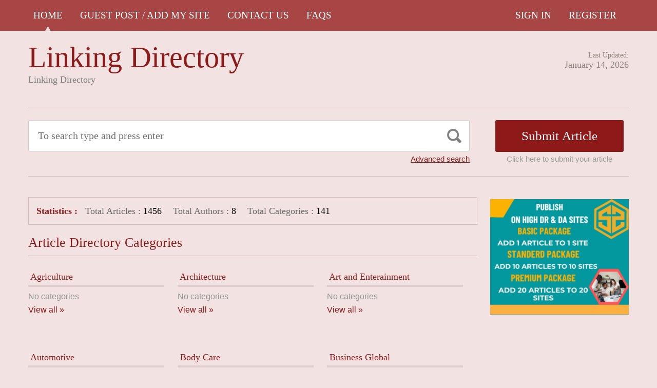

--- FILE ---
content_type: text/html; charset=UTF-8
request_url: https://linkingdirectory.com/
body_size: 11027
content:
<!DOCTYPE html PUBLIC "-//W3C//DTD XHTML 1.1//EN" "//www.w3.org/TR/xhtml11/DTD/xhtml11.dtd">
<html xmlns="//www.w3.org/1999/xhtml" dir="ltr" xml:lang="en-US">
<head>
	<meta name="google-site-verification" content="Ie8QZnxfqotoM6LYhKb5HIJXXsxbdALKbwDRgS4rDHg" />
	<meta http-equiv="Content-Type" content="text/html; charset=UTF-8" />
	<title>Linking Directory | Linking Directory</title>
	<meta http-equiv="Content-language" content="en-US" />
	<meta name="viewport" content="width=device-width, initial-scale=1.0">
	<link rel="profile" href="//gmpg.org/xfn/11" />
  
	<link rel="stylesheet" type="text/css" href="https://maxcdn.bootstrapcdn.com/font-awesome/4.7.0/css/font-awesome.min.css" />
	<link rel="stylesheet" type="text/css" media="all" href="https://linkingdirectory.com/wp-content/themes/ArticleDirectory/style.css" />
	<meta name='robots' content='max-image-preview:large' />
<link rel="alternate" type="application/rss+xml" title="Linking Directory &raquo; Feed" href="https://linkingdirectory.com/feed/" />
<link rel="alternate" type="application/rss+xml" title="Linking Directory &raquo; Comments Feed" href="https://linkingdirectory.com/comments/feed/" />
<style id='wp-img-auto-sizes-contain-inline-css' type='text/css'>
img:is([sizes=auto i],[sizes^="auto," i]){contain-intrinsic-size:3000px 1500px}
/*# sourceURL=wp-img-auto-sizes-contain-inline-css */
</style>

<style id='wp-emoji-styles-inline-css' type='text/css'>

	img.wp-smiley, img.emoji {
		display: inline !important;
		border: none !important;
		box-shadow: none !important;
		height: 1em !important;
		width: 1em !important;
		margin: 0 0.07em !important;
		vertical-align: -0.1em !important;
		background: none !important;
		padding: 0 !important;
	}
/*# sourceURL=wp-emoji-styles-inline-css */
</style>
<link rel='stylesheet' id='wp-block-library-css' href='https://linkingdirectory.com/wp-includes/css/dist/block-library/style.min.css?ver=6.9' type='text/css' media='all' />
<style id='global-styles-inline-css' type='text/css'>
:root{--wp--preset--aspect-ratio--square: 1;--wp--preset--aspect-ratio--4-3: 4/3;--wp--preset--aspect-ratio--3-4: 3/4;--wp--preset--aspect-ratio--3-2: 3/2;--wp--preset--aspect-ratio--2-3: 2/3;--wp--preset--aspect-ratio--16-9: 16/9;--wp--preset--aspect-ratio--9-16: 9/16;--wp--preset--color--black: #000000;--wp--preset--color--cyan-bluish-gray: #abb8c3;--wp--preset--color--white: #ffffff;--wp--preset--color--pale-pink: #f78da7;--wp--preset--color--vivid-red: #cf2e2e;--wp--preset--color--luminous-vivid-orange: #ff6900;--wp--preset--color--luminous-vivid-amber: #fcb900;--wp--preset--color--light-green-cyan: #7bdcb5;--wp--preset--color--vivid-green-cyan: #00d084;--wp--preset--color--pale-cyan-blue: #8ed1fc;--wp--preset--color--vivid-cyan-blue: #0693e3;--wp--preset--color--vivid-purple: #9b51e0;--wp--preset--gradient--vivid-cyan-blue-to-vivid-purple: linear-gradient(135deg,rgb(6,147,227) 0%,rgb(155,81,224) 100%);--wp--preset--gradient--light-green-cyan-to-vivid-green-cyan: linear-gradient(135deg,rgb(122,220,180) 0%,rgb(0,208,130) 100%);--wp--preset--gradient--luminous-vivid-amber-to-luminous-vivid-orange: linear-gradient(135deg,rgb(252,185,0) 0%,rgb(255,105,0) 100%);--wp--preset--gradient--luminous-vivid-orange-to-vivid-red: linear-gradient(135deg,rgb(255,105,0) 0%,rgb(207,46,46) 100%);--wp--preset--gradient--very-light-gray-to-cyan-bluish-gray: linear-gradient(135deg,rgb(238,238,238) 0%,rgb(169,184,195) 100%);--wp--preset--gradient--cool-to-warm-spectrum: linear-gradient(135deg,rgb(74,234,220) 0%,rgb(151,120,209) 20%,rgb(207,42,186) 40%,rgb(238,44,130) 60%,rgb(251,105,98) 80%,rgb(254,248,76) 100%);--wp--preset--gradient--blush-light-purple: linear-gradient(135deg,rgb(255,206,236) 0%,rgb(152,150,240) 100%);--wp--preset--gradient--blush-bordeaux: linear-gradient(135deg,rgb(254,205,165) 0%,rgb(254,45,45) 50%,rgb(107,0,62) 100%);--wp--preset--gradient--luminous-dusk: linear-gradient(135deg,rgb(255,203,112) 0%,rgb(199,81,192) 50%,rgb(65,88,208) 100%);--wp--preset--gradient--pale-ocean: linear-gradient(135deg,rgb(255,245,203) 0%,rgb(182,227,212) 50%,rgb(51,167,181) 100%);--wp--preset--gradient--electric-grass: linear-gradient(135deg,rgb(202,248,128) 0%,rgb(113,206,126) 100%);--wp--preset--gradient--midnight: linear-gradient(135deg,rgb(2,3,129) 0%,rgb(40,116,252) 100%);--wp--preset--font-size--small: 13px;--wp--preset--font-size--medium: 20px;--wp--preset--font-size--large: 36px;--wp--preset--font-size--x-large: 42px;--wp--preset--spacing--20: 0.44rem;--wp--preset--spacing--30: 0.67rem;--wp--preset--spacing--40: 1rem;--wp--preset--spacing--50: 1.5rem;--wp--preset--spacing--60: 2.25rem;--wp--preset--spacing--70: 3.38rem;--wp--preset--spacing--80: 5.06rem;--wp--preset--shadow--natural: 6px 6px 9px rgba(0, 0, 0, 0.2);--wp--preset--shadow--deep: 12px 12px 50px rgba(0, 0, 0, 0.4);--wp--preset--shadow--sharp: 6px 6px 0px rgba(0, 0, 0, 0.2);--wp--preset--shadow--outlined: 6px 6px 0px -3px rgb(255, 255, 255), 6px 6px rgb(0, 0, 0);--wp--preset--shadow--crisp: 6px 6px 0px rgb(0, 0, 0);}:where(.is-layout-flex){gap: 0.5em;}:where(.is-layout-grid){gap: 0.5em;}body .is-layout-flex{display: flex;}.is-layout-flex{flex-wrap: wrap;align-items: center;}.is-layout-flex > :is(*, div){margin: 0;}body .is-layout-grid{display: grid;}.is-layout-grid > :is(*, div){margin: 0;}:where(.wp-block-columns.is-layout-flex){gap: 2em;}:where(.wp-block-columns.is-layout-grid){gap: 2em;}:where(.wp-block-post-template.is-layout-flex){gap: 1.25em;}:where(.wp-block-post-template.is-layout-grid){gap: 1.25em;}.has-black-color{color: var(--wp--preset--color--black) !important;}.has-cyan-bluish-gray-color{color: var(--wp--preset--color--cyan-bluish-gray) !important;}.has-white-color{color: var(--wp--preset--color--white) !important;}.has-pale-pink-color{color: var(--wp--preset--color--pale-pink) !important;}.has-vivid-red-color{color: var(--wp--preset--color--vivid-red) !important;}.has-luminous-vivid-orange-color{color: var(--wp--preset--color--luminous-vivid-orange) !important;}.has-luminous-vivid-amber-color{color: var(--wp--preset--color--luminous-vivid-amber) !important;}.has-light-green-cyan-color{color: var(--wp--preset--color--light-green-cyan) !important;}.has-vivid-green-cyan-color{color: var(--wp--preset--color--vivid-green-cyan) !important;}.has-pale-cyan-blue-color{color: var(--wp--preset--color--pale-cyan-blue) !important;}.has-vivid-cyan-blue-color{color: var(--wp--preset--color--vivid-cyan-blue) !important;}.has-vivid-purple-color{color: var(--wp--preset--color--vivid-purple) !important;}.has-black-background-color{background-color: var(--wp--preset--color--black) !important;}.has-cyan-bluish-gray-background-color{background-color: var(--wp--preset--color--cyan-bluish-gray) !important;}.has-white-background-color{background-color: var(--wp--preset--color--white) !important;}.has-pale-pink-background-color{background-color: var(--wp--preset--color--pale-pink) !important;}.has-vivid-red-background-color{background-color: var(--wp--preset--color--vivid-red) !important;}.has-luminous-vivid-orange-background-color{background-color: var(--wp--preset--color--luminous-vivid-orange) !important;}.has-luminous-vivid-amber-background-color{background-color: var(--wp--preset--color--luminous-vivid-amber) !important;}.has-light-green-cyan-background-color{background-color: var(--wp--preset--color--light-green-cyan) !important;}.has-vivid-green-cyan-background-color{background-color: var(--wp--preset--color--vivid-green-cyan) !important;}.has-pale-cyan-blue-background-color{background-color: var(--wp--preset--color--pale-cyan-blue) !important;}.has-vivid-cyan-blue-background-color{background-color: var(--wp--preset--color--vivid-cyan-blue) !important;}.has-vivid-purple-background-color{background-color: var(--wp--preset--color--vivid-purple) !important;}.has-black-border-color{border-color: var(--wp--preset--color--black) !important;}.has-cyan-bluish-gray-border-color{border-color: var(--wp--preset--color--cyan-bluish-gray) !important;}.has-white-border-color{border-color: var(--wp--preset--color--white) !important;}.has-pale-pink-border-color{border-color: var(--wp--preset--color--pale-pink) !important;}.has-vivid-red-border-color{border-color: var(--wp--preset--color--vivid-red) !important;}.has-luminous-vivid-orange-border-color{border-color: var(--wp--preset--color--luminous-vivid-orange) !important;}.has-luminous-vivid-amber-border-color{border-color: var(--wp--preset--color--luminous-vivid-amber) !important;}.has-light-green-cyan-border-color{border-color: var(--wp--preset--color--light-green-cyan) !important;}.has-vivid-green-cyan-border-color{border-color: var(--wp--preset--color--vivid-green-cyan) !important;}.has-pale-cyan-blue-border-color{border-color: var(--wp--preset--color--pale-cyan-blue) !important;}.has-vivid-cyan-blue-border-color{border-color: var(--wp--preset--color--vivid-cyan-blue) !important;}.has-vivid-purple-border-color{border-color: var(--wp--preset--color--vivid-purple) !important;}.has-vivid-cyan-blue-to-vivid-purple-gradient-background{background: var(--wp--preset--gradient--vivid-cyan-blue-to-vivid-purple) !important;}.has-light-green-cyan-to-vivid-green-cyan-gradient-background{background: var(--wp--preset--gradient--light-green-cyan-to-vivid-green-cyan) !important;}.has-luminous-vivid-amber-to-luminous-vivid-orange-gradient-background{background: var(--wp--preset--gradient--luminous-vivid-amber-to-luminous-vivid-orange) !important;}.has-luminous-vivid-orange-to-vivid-red-gradient-background{background: var(--wp--preset--gradient--luminous-vivid-orange-to-vivid-red) !important;}.has-very-light-gray-to-cyan-bluish-gray-gradient-background{background: var(--wp--preset--gradient--very-light-gray-to-cyan-bluish-gray) !important;}.has-cool-to-warm-spectrum-gradient-background{background: var(--wp--preset--gradient--cool-to-warm-spectrum) !important;}.has-blush-light-purple-gradient-background{background: var(--wp--preset--gradient--blush-light-purple) !important;}.has-blush-bordeaux-gradient-background{background: var(--wp--preset--gradient--blush-bordeaux) !important;}.has-luminous-dusk-gradient-background{background: var(--wp--preset--gradient--luminous-dusk) !important;}.has-pale-ocean-gradient-background{background: var(--wp--preset--gradient--pale-ocean) !important;}.has-electric-grass-gradient-background{background: var(--wp--preset--gradient--electric-grass) !important;}.has-midnight-gradient-background{background: var(--wp--preset--gradient--midnight) !important;}.has-small-font-size{font-size: var(--wp--preset--font-size--small) !important;}.has-medium-font-size{font-size: var(--wp--preset--font-size--medium) !important;}.has-large-font-size{font-size: var(--wp--preset--font-size--large) !important;}.has-x-large-font-size{font-size: var(--wp--preset--font-size--x-large) !important;}
/*# sourceURL=global-styles-inline-css */
</style>

<style id='classic-theme-styles-inline-css' type='text/css'>
/*! This file is auto-generated */
.wp-block-button__link{color:#fff;background-color:#32373c;border-radius:9999px;box-shadow:none;text-decoration:none;padding:calc(.667em + 2px) calc(1.333em + 2px);font-size:1.125em}.wp-block-file__button{background:#32373c;color:#fff;text-decoration:none}
/*# sourceURL=/wp-includes/css/classic-themes.min.css */
</style>
<script type="text/javascript" src="https://linkingdirectory.com/wp-includes/js/jquery/jquery.min.js?ver=3.7.1" id="jquery-core-js"></script>
<script type="text/javascript" src="https://linkingdirectory.com/wp-includes/js/jquery/jquery-migrate.min.js?ver=3.4.1" id="jquery-migrate-js"></script>
<script type="text/javascript" src="https://linkingdirectory.com/wp-content/themes/ArticleDirectory/js/jquery.cycle.all.min.js?ver=6.9" id="cycle-js"></script>
<script type="text/javascript" src="https://linkingdirectory.com/wp-content/themes/ArticleDirectory/js/jquery.cookie.js?ver=6.9" id="cookie-js"></script>
<script type="text/javascript" src="https://linkingdirectory.com/wp-content/themes/ArticleDirectory/js/script.js?ver=6.9" id="script-js"></script>
<link rel="https://api.w.org/" href="https://linkingdirectory.com/wp-json/" /><link rel="EditURI" type="application/rsd+xml" title="RSD" href="https://linkingdirectory.com/xmlrpc.php?rsd" />
<meta name="generator" content="WordPress 6.9" />
<link rel="stylesheet" type="text/css" href="https://linkingdirectory.com/wp-content/themes/ArticleDirectory/library/tpl/print.css" media="print" />
 <link rel="stylesheet" type="text/css" href="https://linkingdirectory.com/wp-content/themes/ArticleDirectory/dhtmlgoodies_calendar.css" />

<style type="text/css">.tabber{display:none;}</style>
 
		<link href="https://linkingdirectory.com/wp-content/themes/ArticleDirectory/skins/4-red.css" rel="stylesheet" type="text/css" />
		<link rel="alternate" type="application/rss+xml" title="RSS 2.0" href="//feeds2.feedburner.com/templatic" />
	<style type="text/css">

body 
{ 
background:     ;  

}




</style>
<link rel="canonical" href="https://linkingdirectory.com/"/>
</head>
<body>
 

	<div class="top_navigation">
			 <div class="top_navigation_in clearfix">

		   <a href="#" class="select-menu"><i class="fa fa-bars" aria-hidden="true"></i></a>
		<div class="top_nav_wrapper hide">  	
				<div class="widget"><div class="menu-header-menu-container"><ul id="menu-header-menu" class="menu"><li id="menu-item-69760" class="menu-item menu-item-type-custom menu-item-object-custom current-menu-item current_page_item menu-item-home menu-item-69760"><a href="https://linkingdirectory.com/" aria-current="page">HOME</a></li>
<li id="menu-item-69773" class="menu-item menu-item-type-post_type menu-item-object-page menu-item-69773"><a href="https://linkingdirectory.com/guest-post-add-my-site/"><a href="https://go.fiverr.com/visit/?bta=586016&#038;brand=fiverrmarketplace&#038;landingPage=https%3A%2F%2Fwww.fiverr.com%2Fnaeem47k%2Fdo-seo-guest-post-with-dofollow-backlink">Guest Post / Add My Site</a></a></li>
<li id="menu-item-69766" class="menu-item menu-item-type-post_type menu-item-object-page menu-item-69766"><a href="https://linkingdirectory.com/contact-us/">Contact Us</a></li>
<li id="menu-item-69769" class="menu-item menu-item-type-post_type menu-item-object-page menu-item-69769"><a href="https://linkingdirectory.com/faqs/">FAQs</a></li>
</ul></div></div></div>
		<ul class="member_link">
<li><a href="https://linkingdirectory.com/?ptype=login">Sign In</a></li>
	<li><a href="https://linkingdirectory.com/?ptype=register">Register</a></li> 
	</ul>
		  </div>
		</div>
	 
  
<div class="wrapper">
    <div class="header clear">
       <div class="header_in">
        <div class="logo">
        <div class="blog-title"><a href="https://linkingdirectory.com/">Linking Directory</a> 
		<p class="blog-description">Linking Directory</p></div>        </div>
      <div class="header_right">
		        <p class="updated_date">Last Updated:<br />
      <span>January 14, 2026</span></p>   
	           
     </div>
        </div> <!-- header #end -->
    </div> <!-- header #end -->
   
    <div class="main_nav">
        </div> <!-- main navi #end -->
    
   
    <!-- Container -->
    <div id="container" class="clear">
    
    
    <div class="search_section">
      <div class="search_section_top">
          
            <div class="search_section_bottom clear ">
				                 <form method="get" id="searchform" action="https://linkingdirectory.com/" >
                 <div>
                    <div class="search_block">
                        <input type="text"  value="To search type and press enter" name="s" id="s" class="s" onfocus="if (this.value == 'To search type and press enter') {this.value = '';}" onblur="if (this.value == '') {this.value = 'To search type and press enter';}" />
                        <input type="submit" class="b_search" value=""  />
                    </div>
                    <a href="#" class="adv_search" onclick="show_hide_advanced_search();"> Advanced search</a> 
                </div>
				</form>
			               <div class="submit_article">
                      <input name="" type="button" class="b_submit_article"  value="Submit Article" onclick="submit_article();" />
                     Click here to submit your article                </div>
                       <script type="text/javascript" >
                    function show_hide_advanced_search()
                    {
                        if(document.getElementById('advanced_search').style.display == 'none')
                        {
                            document.getElementById('advanced_search').style.display = ''
                        }else
                        {
                            document.getElementById('advanced_search').style.display = 'none';
                        }
                    }
                    function sformcheck()
                    {
                        if(document.getElementById('adv_s').value=="")
                        {
                            alert('Please enter word you want to search');
                            document.getElementById('adv_s').focus();
                            return false;
                        }
                        return true;
                    }
          function submit_article()
                    {
            window.location.href='https://linkingdirectory.com/?ptype=submition';
          }
                    </script>
                    
                    
                    <script type="text/javascript" >var rootfolderpath = 'https://linkingdirectory.com/wp-content/themes/ArticleDirectory/images/';</script>
                    <script type="text/javascript" src="https://linkingdirectory.com/wp-content/themes/ArticleDirectory/js/dhtmlgoodies_calendar.js"></script>
                   
                    <!-- adv search #start -->
                    <form method="get" id="adv_searchform" action="https://linkingdirectory.com/" onsubmit="return sformcheck();"  name="search_form">
                    <div id="advanced_search" style="display:none;">
                        <h3> Advanced search</h3>
                        <div class="row">
                            <label>All these words</label>
                            <input name="s" id="adv_s" type="text" class="textfield large" />
                            <input type="hidden" name="stype" value="ajsearch" />
                        </div>
                        
                        <div class="row">
                            <label>Category</label>                                          
                              <select  name='catdrop' id='catdrop' class='select'>
	<option value='0' selected='selected'>select category</option>
	<option class="level-0" value="33"> Agriculture</option>
	<option class="level-0" value="34"> Architecture</option>
	<option class="level-0" value="35"> Art and Enterainment</option>
	<option class="level-0" value="36"> Automotive</option>
	<option class="level-0" value="38"> Business Global</option>
	<option class="level-0" value="39"> Business to Business</option>
	<option class="level-0" value="40"> Care</option>
	<option class="level-0" value="41"> Children and Babies</option>
	<option class="level-0" value="43"> Communications</option>
	<option class="level-0" value="44"> Computer</option>
	<option class="level-0" value="45"> Construction</option>
	<option class="level-0" value="46"> Consultancy</option>
	<option class="level-0" value="48"> Content Writing</option>
	<option class="level-0" value="50"> Design</option>
	<option class="level-0" value="53"> Education</option>
	<option class="level-0" value="54"> Education Training</option>
	<option class="level-0" value="55"> Electrical</option>
	<option class="level-0" value="58"> Entertainment</option>
	<option class="level-0" value="61"> Fashion</option>
	<option class="level-0" value="62"> Financial</option>
	<option class="level-0" value="63"> Food Franchises</option>
	<option class="level-0" value="64"> Garden</option>
	<option class="level-0" value="65"> Global Manufacturers</option>
	<option class="level-0" value="66"> Hair and Beauty</option>
	<option class="level-0" value="67"> Health</option>
	<option class="level-0" value="68"> Hire and Rental</option>
	<option class="level-0" value="69"> Home and Family</option>
	<option class="level-0" value="72"> Industry</option>
	<option class="level-0" value="73"> Insurance</option>
	<option class="level-0" value="74"> Internet</option>
	<option class="level-0" value="75"> Jewellery and Clocks</option>
	<option class="level-0" value="77"> Local Community</option>
	<option class="level-0" value="79"> Machinery</option>
	<option class="level-0" value="80"> Manufacture</option>
	<option class="level-0" value="89"> People and Services</option>
	<option class="level-0" value="90"> Pest Control</option>
	<option class="level-0" value="91"> Pets and Animals</option>
	<option class="level-0" value="92"> Photography</option>
	<option class="level-0" value="94"> Print and Design</option>
	<option class="level-0" value="96"> Property Services</option>
	<option class="level-0" value="98"> Recruitment</option>
	<option class="level-0" value="99"> Repair and Maintenance</option>
	<option class="level-0" value="100"> Retail</option>
	<option class="level-0" value="101"> Safety</option>
	<option class="level-0" value="105"> Service and Providers</option>
	<option class="level-0" value="108"> Social Networking</option>
	<option class="level-0" value="109"> Solar Energy</option>
	<option class="level-0" value="110"> Sports</option>
	<option class="level-0" value="111"> Storage and Supplies</option>
	<option class="level-0" value="112"> Taxi Business</option>
	<option class="level-0" value="113"> Technology</option>
	<option class="level-0" value="115"> Trade</option>
	<option class="level-0" value="116"> Transportation</option>
	<option class="level-0" value="117"> Travel</option>
	<option class="level-0" value="122"> Web Design</option>
	<option class="level-0" value="123"> Wellness</option>
	<option class="level-0" value="124">Accountancy</option>
	<option class="level-0" value="20">Alternative Treatments</option>
	<option class="level-0" value="3">Art</option>
	<option class="level-0" value="496">Attorney Law</option>
	<option class="level-0" value="508">Bitcoun</option>
	<option class="level-0" value="7">Business &#8211; Career</option>
	<option class="level-0" value="190">Cleaning Services</option>
	<option class="level-0" value="13">Computing</option>
	<option class="level-0" value="21">Dental Health</option>
	<option class="level-0" value="2404">Dentist</option>
	<option class="level-0" value="126">Digital Marketing Services</option>
	<option class="level-0" value="128">Event</option>
	<option class="level-0" value="479">Fashion</option>
	<option class="level-0" value="23">Fitness</option>
	<option class="level-0" value="682">Google Ads</option>
	<option class="level-0" value="14">Hardware</option>
	<option class="level-0" value="569">Health</option>
	<option class="level-0" value="19">Health &#8211; Fitness</option>
	<option class="level-0" value="683">Industry automation</option>
	<option class="level-0" value="24">Medical</option>
	<option class="level-0" value="5">Music</option>
	<option class="level-0" value="25">Places &#8211; Travelling Articles</option>
	<option class="level-0" value="681">Playground for children</option>
	<option class="level-0" value="428">Property Services</option>
	<option class="level-0" value="12">Sales</option>
	<option class="level-0" value="10">Sales &#8211; Marketing</option>
	<option class="level-0" value="679">School and Pre-school furniture</option>
	<option class="level-0" value="129">SEO</option>
	<option class="level-0" value="17">Software</option>
	<option class="level-0" value="2927">Translation service</option>
	<option class="level-0" value="1">Uncategorized</option>
	<option class="level-0" value="704">visitor Insurance</option>
	<option class="level-0" value="680">Waterpark for kids</option>
</select>
 
                        </div>
                        
                        <div class="row">
                            <label>Date </label>
                            <input name="todate" type="text" class="textfield" />
                             <i class="fa fa-calendar i_calendar" aria-hidden="true" onclick="displayCalendar(document.search_form.todate,'yyyy-mm-dd',this)"></i>
                           <span> to</span>                                            
                           <input name="frmdate" type="text" class="textfield"  />
                            <i class="fa fa-calendar i_calendar" aria-hidden="true" onclick="displayCalendar(document.search_form.frmdate,'yyyy-mm-dd',this)"></i>                                              
                        </div>
                        
                        <div class="row">
                            <label>Author</label>
                            <input name="articleauthor" type="text" class="textfield"  />
                            <span> Exact author</span> 
                            <input name="exactyes" type="checkbox" value="1" />
                        </div>
                            <input name="searbutton" type="submit" value="Advanced Search" class="b_advsearch" />
                        
                    </div> <!-- adv search #end -->
                    </form>
          </div>
        </div>
    </div> <!-- search #end -->

	  <!-- Content  2 column - Right Sidebar  -->
               <div class="content left">
                                  
                  
 			 <div class="statistics">
        	<strong>Statistics :</strong>    <span>Total Articles :</span> <span class="total">1456</span>          <span>Total Authors :</span> <span class="total">8</span>       <span >Total Categories :</span> <span class="total"> 141</span>
        </div> <!-- statistics #end -->


		 <div class="categories_list">
        
        <h2> Article Directory Categories</h2>
       						
			  
			  <div>
			  <h3><a href="https://linkingdirectory.com/category/agriculture/"> Agriculture</a></h3>
					 
			  <ul>
				<li class="cat-item-none">No categories</li>				  <li class="view"><a href="https://linkingdirectory.com/category/agriculture/">View all &raquo;</a> </li>
					</ul>
					
				   </div>
											
			  
			  <div>
			  <h3><a href="https://linkingdirectory.com/category/architecture/"> Architecture</a></h3>
					 
			  <ul>
				<li class="cat-item-none">No categories</li>				  <li class="view"><a href="https://linkingdirectory.com/category/architecture/">View all &raquo;</a> </li>
					</ul>
					
				   </div>
											
			  
			  <div>
			  <h3><a href="https://linkingdirectory.com/category/art-and-enterainment/"> Art and Enterainment</a></h3>
					 
			  <ul>
				<li class="cat-item-none">No categories</li>				  <li class="view"><a href="https://linkingdirectory.com/category/art-and-enterainment/">View all &raquo;</a> </li>
					</ul>
					
				   </div>
											<div class="hr"></div>
												
			  
			  <div>
			  <h3><a href="https://linkingdirectory.com/category/automotive/"> Automotive</a></h3>
					 
			  <ul>
				<li class="cat-item-none">No categories</li>				  <li class="view"><a href="https://linkingdirectory.com/category/automotive/">View all &raquo;</a> </li>
					</ul>
					
				   </div>
											
			  
			  <div>
			  <h3><a href="https://linkingdirectory.com/category/body-care/"> Body Care</a></h3>
					 
			  <ul>
				<li class="cat-item-none">No categories</li>				  <li class="view"><a href="https://linkingdirectory.com/category/body-care/">View all &raquo;</a> </li>
					</ul>
					
				   </div>
											
			  
			  <div>
			  <h3><a href="https://linkingdirectory.com/category/business-global/"> Business Global</a></h3>
					 
			  <ul>
				<li class="cat-item-none">No categories</li>				  <li class="view"><a href="https://linkingdirectory.com/category/business-global/">View all &raquo;</a> </li>
					</ul>
					
				   </div>
											<div class="hr"></div>
												
			  
			  <div>
			  <h3><a href="https://linkingdirectory.com/category/business-to-business/"> Business to Business</a></h3>
					 
			  <ul>
				<li class="cat-item-none">No categories</li>				  <li class="view"><a href="https://linkingdirectory.com/category/business-to-business/">View all &raquo;</a> </li>
					</ul>
					
				   </div>
											
			  
			  <div>
			  <h3><a href="https://linkingdirectory.com/category/care/"> Care</a></h3>
					 
			  <ul>
				<li class="cat-item-none">No categories</li>				  <li class="view"><a href="https://linkingdirectory.com/category/care/">View all &raquo;</a> </li>
					</ul>
					
				   </div>
											
			  
			  <div>
			  <h3><a href="https://linkingdirectory.com/category/children-and-babies/"> Children and Babies</a></h3>
					 
			  <ul>
				<li class="cat-item-none">No categories</li>				  <li class="view"><a href="https://linkingdirectory.com/category/children-and-babies/">View all &raquo;</a> </li>
					</ul>
					
				   </div>
											<div class="hr"></div>
												
			  
			  <div>
			  <h3><a href="https://linkingdirectory.com/category/china-manufacturers/"> China Manufacturers</a></h3>
					 
			  <ul>
				<li class="cat-item-none">No categories</li>				  <li class="view"><a href="https://linkingdirectory.com/category/china-manufacturers/">View all &raquo;</a> </li>
					</ul>
					
				   </div>
											
			  
			  <div>
			  <h3><a href="https://linkingdirectory.com/category/communications/"> Communications</a></h3>
					 
			  <ul>
				<li class="cat-item-none">No categories</li>				  <li class="view"><a href="https://linkingdirectory.com/category/communications/">View all &raquo;</a> </li>
					</ul>
					
				   </div>
											
			  
			  <div>
			  <h3><a href="https://linkingdirectory.com/category/computer/"> Computer</a></h3>
					 
			  <ul>
				<li class="cat-item-none">No categories</li>				  <li class="view"><a href="https://linkingdirectory.com/category/computer/">View all &raquo;</a> </li>
					</ul>
					
				   </div>
											<div class="hr"></div>
												
			  
			  <div>
			  <h3><a href="https://linkingdirectory.com/category/construction/"> Construction</a></h3>
					 
			  <ul>
				<li class="cat-item-none">No categories</li>				  <li class="view"><a href="https://linkingdirectory.com/category/construction/">View all &raquo;</a> </li>
					</ul>
					
				   </div>
											
			  
			  <div>
			  <h3><a href="https://linkingdirectory.com/category/consultancy/"> Consultancy</a></h3>
					 
			  <ul>
				<li class="cat-item-none">No categories</li>				  <li class="view"><a href="https://linkingdirectory.com/category/consultancy/">View all &raquo;</a> </li>
					</ul>
					
				   </div>
											
			  
			  <div>
			  <h3><a href="https://linkingdirectory.com/category/consumer/"> Consumer</a></h3>
					 
			  <ul>
				<li class="cat-item-none">No categories</li>				  <li class="view"><a href="https://linkingdirectory.com/category/consumer/">View all &raquo;</a> </li>
					</ul>
					
				   </div>
											<div class="hr"></div>
												
			  
			  <div>
			  <h3><a href="https://linkingdirectory.com/category/content-writing/"> Content Writing</a></h3>
					 
			  <ul>
				<li class="cat-item-none">No categories</li>				  <li class="view"><a href="https://linkingdirectory.com/category/content-writing/">View all &raquo;</a> </li>
					</ul>
					
				   </div>
											
			  
			  <div>
			  <h3><a href="https://linkingdirectory.com/category/dance/"> Dance</a></h3>
					 
			  <ul>
				<li class="cat-item-none">No categories</li>				  <li class="view"><a href="https://linkingdirectory.com/category/dance/">View all &raquo;</a> </li>
					</ul>
					
				   </div>
											
			  
			  <div>
			  <h3><a href="https://linkingdirectory.com/category/design/"> Design</a></h3>
					 
			  <ul>
				<li class="cat-item-none">No categories</li>				  <li class="view"><a href="https://linkingdirectory.com/category/design/">View all &raquo;</a> </li>
					</ul>
					
				   </div>
											<div class="hr"></div>
												
			  
			  <div>
			  <h3><a href="https://linkingdirectory.com/category/distribution/"> Distribution</a></h3>
					 
			  <ul>
				<li class="cat-item-none">No categories</li>				  <li class="view"><a href="https://linkingdirectory.com/category/distribution/">View all &raquo;</a> </li>
					</ul>
					
				   </div>
											
			  
			  <div>
			  <h3><a href="https://linkingdirectory.com/category/drop-ship-companies/"> Drop Ship Companies</a></h3>
					 
			  <ul>
				<li class="cat-item-none">No categories</li>				  <li class="view"><a href="https://linkingdirectory.com/category/drop-ship-companies/">View all &raquo;</a> </li>
					</ul>
					
				   </div>
											
			  
			  <div>
			  <h3><a href="https://linkingdirectory.com/category/education/"> Education</a></h3>
					 
			  <ul>
				<li class="cat-item-none">No categories</li>				  <li class="view"><a href="https://linkingdirectory.com/category/education/">View all &raquo;</a> </li>
					</ul>
					
				   </div>
											<div class="hr"></div>
												
			  
			  <div>
			  <h3><a href="https://linkingdirectory.com/category/education-training/"> Education Training</a></h3>
					 
			  <ul>
				<li class="cat-item-none">No categories</li>				  <li class="view"><a href="https://linkingdirectory.com/category/education-training/">View all &raquo;</a> </li>
					</ul>
					
				   </div>
											
			  
			  <div>
			  <h3><a href="https://linkingdirectory.com/category/electrical/"> Electrical</a></h3>
					 
			  <ul>
				<li class="cat-item-none">No categories</li>				  <li class="view"><a href="https://linkingdirectory.com/category/electrical/">View all &raquo;</a> </li>
					</ul>
					
				   </div>
											
			  
			  <div>
			  <h3><a href="https://linkingdirectory.com/category/employment/"> Employment</a></h3>
					 
			  <ul>
				<li class="cat-item-none">No categories</li>				  <li class="view"><a href="https://linkingdirectory.com/category/employment/">View all &raquo;</a> </li>
					</ul>
					
				   </div>
											<div class="hr"></div>
												
			  
			  <div>
			  <h3><a href="https://linkingdirectory.com/category/engineering/"> Engineering</a></h3>
					 
			  <ul>
				<li class="cat-item-none">No categories</li>				  <li class="view"><a href="https://linkingdirectory.com/category/engineering/">View all &raquo;</a> </li>
					</ul>
					
				   </div>
											
			  
			  <div>
			  <h3><a href="https://linkingdirectory.com/category/entertainment/"> Entertainment</a></h3>
					 
			  <ul>
				<li class="cat-item-none">No categories</li>				  <li class="view"><a href="https://linkingdirectory.com/category/entertainment/">View all &raquo;</a> </li>
					</ul>
					
				   </div>
											
			  
			  <div>
			  <h3><a href="https://linkingdirectory.com/category/environmental/"> Environmental</a></h3>
					 
			  <ul>
				<li class="cat-item-none">No categories</li>				  <li class="view"><a href="https://linkingdirectory.com/category/environmental/">View all &raquo;</a> </li>
					</ul>
					
				   </div>
											<div class="hr"></div>
												
			  
			  <div>
			  <h3><a href="https://linkingdirectory.com/category/estate-agents/"> Estate Agents</a></h3>
					 
			  <ul>
				<li class="cat-item-none">No categories</li>				  <li class="view"><a href="https://linkingdirectory.com/category/estate-agents/">View all &raquo;</a> </li>
					</ul>
					
				   </div>
											
			  
			  <div>
			  <h3><a href="https://linkingdirectory.com/category/fashion/"> Fashion</a></h3>
					 
			  <ul>
				<li class="cat-item-none">No categories</li>				  <li class="view"><a href="https://linkingdirectory.com/category/fashion/">View all &raquo;</a> </li>
					</ul>
					
				   </div>
											
			  
			  <div>
			  <h3><a href="https://linkingdirectory.com/category/financial/"> Financial</a></h3>
					 
			  <ul>
				<li class="cat-item-none">No categories</li>				  <li class="view"><a href="https://linkingdirectory.com/category/financial/">View all &raquo;</a> </li>
					</ul>
					
				   </div>
											<div class="hr"></div>
												
			  
			  <div>
			  <h3><a href="https://linkingdirectory.com/category/food-franchises/"> Food Franchises</a></h3>
					 
			  <ul>
				<li class="cat-item-none">No categories</li>				  <li class="view"><a href="https://linkingdirectory.com/category/food-franchises/">View all &raquo;</a> </li>
					</ul>
					
				   </div>
											
			  
			  <div>
			  <h3><a href="https://linkingdirectory.com/category/garden/"> Garden</a></h3>
					 
			  <ul>
				<li class="cat-item-none">No categories</li>				  <li class="view"><a href="https://linkingdirectory.com/category/garden/">View all &raquo;</a> </li>
					</ul>
					
				   </div>
											
			  
			  <div>
			  <h3><a href="https://linkingdirectory.com/category/global-manufacturers/"> Global Manufacturers</a></h3>
					 
			  <ul>
				<li class="cat-item-none">No categories</li>				  <li class="view"><a href="https://linkingdirectory.com/category/global-manufacturers/">View all &raquo;</a> </li>
					</ul>
					
				   </div>
											<div class="hr"></div>
												
			  
			  <div>
			  <h3><a href="https://linkingdirectory.com/category/hair-and-beauty/"> Hair and Beauty</a></h3>
					 
			  <ul>
				<li class="cat-item-none">No categories</li>				  <li class="view"><a href="https://linkingdirectory.com/category/hair-and-beauty/">View all &raquo;</a> </li>
					</ul>
					
				   </div>
											
			  
			  <div>
			  <h3><a href="https://linkingdirectory.com/category/health/"> Health</a></h3>
					 
			  <ul>
				<li class="cat-item-none">No categories</li>				  <li class="view"><a href="https://linkingdirectory.com/category/health/">View all &raquo;</a> </li>
					</ul>
					
				   </div>
											
			  
			  <div>
			  <h3><a href="https://linkingdirectory.com/category/hire-and-rental/"> Hire and Rental</a></h3>
					 
			  <ul>
				<li class="cat-item-none">No categories</li>				  <li class="view"><a href="https://linkingdirectory.com/category/hire-and-rental/">View all &raquo;</a> </li>
					</ul>
					
				   </div>
											<div class="hr"></div>
												
			  
			  <div>
			  <h3><a href="https://linkingdirectory.com/category/home-and-family/"> Home and Family</a></h3>
					 
			  <ul>
				<li class="cat-item-none">No categories</li>				  <li class="view"><a href="https://linkingdirectory.com/category/home-and-family/">View all &raquo;</a> </li>
					</ul>
					
				   </div>
											
			  
			  <div>
			  <h3><a href="https://linkingdirectory.com/category/horticulture/"> Horticulture</a></h3>
					 
			  <ul>
				<li class="cat-item-none">No categories</li>				  <li class="view"><a href="https://linkingdirectory.com/category/horticulture/">View all &raquo;</a> </li>
					</ul>
					
				   </div>
											
			  
			  <div>
			  <h3><a href="https://linkingdirectory.com/category/hotel/"> Hotel</a></h3>
					 
			  <ul>
				<li class="cat-item-none">No categories</li>				  <li class="view"><a href="https://linkingdirectory.com/category/hotel/">View all &raquo;</a> </li>
					</ul>
					
				   </div>
											<div class="hr"></div>
												
			  
			  <div>
			  <h3><a href="https://linkingdirectory.com/category/industry/"> Industry</a></h3>
					 
			  <ul>
				<li class="cat-item-none">No categories</li>				  <li class="view"><a href="https://linkingdirectory.com/category/industry/">View all &raquo;</a> </li>
					</ul>
					
				   </div>
											
			  
			  <div>
			  <h3><a href="https://linkingdirectory.com/category/insurance/"> Insurance</a></h3>
					 
			  <ul>
				<li class="cat-item-none">No categories</li>				  <li class="view"><a href="https://linkingdirectory.com/category/insurance/">View all &raquo;</a> </li>
					</ul>
					
				   </div>
											
			  
			  <div>
			  <h3><a href="https://linkingdirectory.com/category/internet/"> Internet</a></h3>
					 
			  <ul>
				<li class="cat-item-none">No categories</li>				  <li class="view"><a href="https://linkingdirectory.com/category/internet/">View all &raquo;</a> </li>
					</ul>
					
				   </div>
											<div class="hr"></div>
												
			  
			  <div>
			  <h3><a href="https://linkingdirectory.com/category/jewellery-and-clocks/"> Jewellery and Clocks</a></h3>
					 
			  <ul>
				<li class="cat-item-none">No categories</li>				  <li class="view"><a href="https://linkingdirectory.com/category/jewellery-and-clocks/">View all &raquo;</a> </li>
					</ul>
					
				   </div>
											
			  
			  <div>
			  <h3><a href="https://linkingdirectory.com/category/joblots/"> Joblots</a></h3>
					 
			  <ul>
				<li class="cat-item-none">No categories</li>				  <li class="view"><a href="https://linkingdirectory.com/category/joblots/">View all &raquo;</a> </li>
					</ul>
					
				   </div>
											
			  
			  <div>
			  <h3><a href="https://linkingdirectory.com/category/local-community/"> Local Community</a></h3>
					 
			  <ul>
				<li class="cat-item-none">No categories</li>				  <li class="view"><a href="https://linkingdirectory.com/category/local-community/">View all &raquo;</a> </li>
					</ul>
					
				   </div>
											<div class="hr"></div>
												
			  
			  <div>
			  <h3><a href="https://linkingdirectory.com/category/luxury/"> Luxury</a></h3>
					 
			  <ul>
				<li class="cat-item-none">No categories</li>				  <li class="view"><a href="https://linkingdirectory.com/category/luxury/">View all &raquo;</a> </li>
					</ul>
					
				   </div>
											
			  
			  <div>
			  <h3><a href="https://linkingdirectory.com/category/machinery/"> Machinery</a></h3>
					 
			  <ul>
				<li class="cat-item-none">No categories</li>				  <li class="view"><a href="https://linkingdirectory.com/category/machinery/">View all &raquo;</a> </li>
					</ul>
					
				   </div>
											
			  
			  <div>
			  <h3><a href="https://linkingdirectory.com/category/manufacture/"> Manufacture</a></h3>
					 
			  <ul>
				<li class="cat-item-none">No categories</li>				  <li class="view"><a href="https://linkingdirectory.com/category/manufacture/">View all &raquo;</a> </li>
					</ul>
					
				   </div>
											<div class="hr"></div>
												
			  
			  <div>
			  <h3><a href="https://linkingdirectory.com/category/maritime/"> Maritime</a></h3>
					 
			  <ul>
				<li class="cat-item-none">No categories</li>				  <li class="view"><a href="https://linkingdirectory.com/category/maritime/">View all &raquo;</a> </li>
					</ul>
					
				   </div>
											
			  
			  <div>
			  <h3><a href="https://linkingdirectory.com/category/master-franchises/"> Master Franchises</a></h3>
					 
			  <ul>
				<li class="cat-item-none">No categories</li>				  <li class="view"><a href="https://linkingdirectory.com/category/master-franchises/">View all &raquo;</a> </li>
					</ul>
					
				   </div>
											
			  
			  <div>
			  <h3><a href="https://linkingdirectory.com/category/military/"> Military</a></h3>
					 
			  <ul>
				<li class="cat-item-none">No categories</li>				  <li class="view"><a href="https://linkingdirectory.com/category/military/">View all &raquo;</a> </li>
					</ul>
					
				   </div>
											<div class="hr"></div>
												
			  
			  <div>
			  <h3><a href="https://linkingdirectory.com/category/miscellaneous/"> Miscellaneous</a></h3>
					 
			  <ul>
				<li class="cat-item-none">No categories</li>				  <li class="view"><a href="https://linkingdirectory.com/category/miscellaneous/">View all &raquo;</a> </li>
					</ul>
					
				   </div>
											
			  
			  <div>
			  <h3><a href="https://linkingdirectory.com/category/non-profit/"> Non Profit</a></h3>
					 
			  <ul>
				<li class="cat-item-none">No categories</li>				  <li class="view"><a href="https://linkingdirectory.com/category/non-profit/">View all &raquo;</a> </li>
					</ul>
					
				   </div>
											
			  
			  <div>
			  <h3><a href="https://linkingdirectory.com/category/occupational-safety/"> Occupational Safety</a></h3>
					 
			  <ul>
				<li class="cat-item-none">No categories</li>				  <li class="view"><a href="https://linkingdirectory.com/category/occupational-safety/">View all &raquo;</a> </li>
					</ul>
					
				   </div>
											<div class="hr"></div>
												
			  
			  <div>
			  <h3><a href="https://linkingdirectory.com/category/outdoor-property/"> Outdoor Property</a></h3>
					 
			  <ul>
				<li class="cat-item-none">No categories</li>				  <li class="view"><a href="https://linkingdirectory.com/category/outdoor-property/">View all &raquo;</a> </li>
					</ul>
					
				   </div>
											
			  
			  <div>
			  <h3><a href="https://linkingdirectory.com/category/part-time-opportunity/"> Part Time Opportunity</a></h3>
					 
			  <ul>
				<li class="cat-item-none">No categories</li>				  <li class="view"><a href="https://linkingdirectory.com/category/part-time-opportunity/">View all &raquo;</a> </li>
					</ul>
					
				   </div>
											
			  
			  <div>
			  <h3><a href="https://linkingdirectory.com/category/people-and-services/"> People and Services</a></h3>
					 
			  <ul>
				<li class="cat-item-none">No categories</li>				  <li class="view"><a href="https://linkingdirectory.com/category/people-and-services/">View all &raquo;</a> </li>
					</ul>
					
				   </div>
											<div class="hr"></div>
												
			  
			  <div>
			  <h3><a href="https://linkingdirectory.com/category/pest-control/"> Pest Control</a></h3>
					 
			  <ul>
				<li class="cat-item-none">No categories</li>				  <li class="view"><a href="https://linkingdirectory.com/category/pest-control/">View all &raquo;</a> </li>
					</ul>
					
				   </div>
											
			  
			  <div>
			  <h3><a href="https://linkingdirectory.com/category/pets-and-animals/"> Pets and Animals</a></h3>
					 
			  <ul>
				<li class="cat-item-none">No categories</li>				  <li class="view"><a href="https://linkingdirectory.com/category/pets-and-animals/">View all &raquo;</a> </li>
					</ul>
					
				   </div>
											
			  
			  <div>
			  <h3><a href="https://linkingdirectory.com/category/photography/"> Photography</a></h3>
					 
			  <ul>
				<li class="cat-item-none">No categories</li>				  <li class="view"><a href="https://linkingdirectory.com/category/photography/">View all &raquo;</a> </li>
					</ul>
					
				   </div>
											<div class="hr"></div>
												
			  
			  <div>
			  <h3><a href="https://linkingdirectory.com/category/pod-casting-tools/"> Pod Casting Tools</a></h3>
					 
			  <ul>
				<li class="cat-item-none">No categories</li>				  <li class="view"><a href="https://linkingdirectory.com/category/pod-casting-tools/">View all &raquo;</a> </li>
					</ul>
					
				   </div>
											
			  
			  <div>
			  <h3><a href="https://linkingdirectory.com/category/print-and-design/"> Print and Design</a></h3>
					 
			  <ul>
				<li class="cat-item-none">No categories</li>				  <li class="view"><a href="https://linkingdirectory.com/category/print-and-design/">View all &raquo;</a> </li>
					</ul>
					
				   </div>
											
			  
			  <div>
			  <h3><a href="https://linkingdirectory.com/category/promotional/"> Promotional</a></h3>
					 
			  <ul>
				<li class="cat-item-none">No categories</li>				  <li class="view"><a href="https://linkingdirectory.com/category/promotional/">View all &raquo;</a> </li>
					</ul>
					
				   </div>
											<div class="hr"></div>
												
			  
			  <div>
			  <h3><a href="https://linkingdirectory.com/category/property-services/"> Property Services</a></h3>
					 
			  <ul>
				<li class="cat-item-none">No categories</li>				  <li class="view"><a href="https://linkingdirectory.com/category/property-services/">View all &raquo;</a> </li>
					</ul>
					
				   </div>
											
			  
			  <div>
			  <h3><a href="https://linkingdirectory.com/category/public-utilities/"> Public Utilities</a></h3>
					 
			  <ul>
				<li class="cat-item-none">No categories</li>				  <li class="view"><a href="https://linkingdirectory.com/category/public-utilities/">View all &raquo;</a> </li>
					</ul>
					
				   </div>
											
			  
			  <div>
			  <h3><a href="https://linkingdirectory.com/category/recruitment/"> Recruitment</a></h3>
					 
			  <ul>
				<li class="cat-item-none">No categories</li>				  <li class="view"><a href="https://linkingdirectory.com/category/recruitment/">View all &raquo;</a> </li>
					</ul>
					
				   </div>
											<div class="hr"></div>
												
			  
			  <div>
			  <h3><a href="https://linkingdirectory.com/category/repair-and-maintenance/"> Repair and Maintenance</a></h3>
					 
			  <ul>
				<li class="cat-item-none">No categories</li>				  <li class="view"><a href="https://linkingdirectory.com/category/repair-and-maintenance/">View all &raquo;</a> </li>
					</ul>
					
				   </div>
											
			  
			  <div>
			  <h3><a href="https://linkingdirectory.com/category/retail/"> Retail</a></h3>
					 
			  <ul>
				<li class="cat-item-none">No categories</li>				  <li class="view"><a href="https://linkingdirectory.com/category/retail/">View all &raquo;</a> </li>
					</ul>
					
				   </div>
											
			  
			  <div>
			  <h3><a href="https://linkingdirectory.com/category/safety/"> Safety</a></h3>
					 
			  <ul>
				<li class="cat-item-none">No categories</li>				  <li class="view"><a href="https://linkingdirectory.com/category/safety/">View all &raquo;</a> </li>
					</ul>
					
				   </div>
											<div class="hr"></div>
												
			  
			  <div>
			  <h3><a href="https://linkingdirectory.com/category/science-and-research/"> Science and Research</a></h3>
					 
			  <ul>
				<li class="cat-item-none">No categories</li>				  <li class="view"><a href="https://linkingdirectory.com/category/science-and-research/">View all &raquo;</a> </li>
					</ul>
					
				   </div>
											
			  
			  <div>
			  <h3><a href="https://linkingdirectory.com/category/search-engine-listing/"> Search Engine Listing</a></h3>
					 
			  <ul>
				<li class="cat-item-none">No categories</li>				  <li class="view"><a href="https://linkingdirectory.com/category/search-engine-listing/">View all &raquo;</a> </li>
					</ul>
					
				   </div>
											
			  
			  <div>
			  <h3><a href="https://linkingdirectory.com/category/security/"> Security</a></h3>
					 
			  <ul>
				<li class="cat-item-none">No categories</li>				  <li class="view"><a href="https://linkingdirectory.com/category/security/">View all &raquo;</a> </li>
					</ul>
					
				   </div>
											<div class="hr"></div>
												
			  
			  <div>
			  <h3><a href="https://linkingdirectory.com/category/service-and-providers/"> Service and Providers</a></h3>
					 
			  <ul>
				<li class="cat-item-none">No categories</li>				  <li class="view"><a href="https://linkingdirectory.com/category/service-and-providers/">View all &raquo;</a> </li>
					</ul>
					
				   </div>
											
			  
			  <div>
			  <h3><a href="https://linkingdirectory.com/category/signs/"> Signs</a></h3>
					 
			  <ul>
				<li class="cat-item-none">No categories</li>				  <li class="view"><a href="https://linkingdirectory.com/category/signs/">View all &raquo;</a> </li>
					</ul>
					
				   </div>
											
			  
			  <div>
			  <h3><a href="https://linkingdirectory.com/category/small-business/"> Small Business</a></h3>
					 
			  <ul>
				<li class="cat-item-none">No categories</li>				  <li class="view"><a href="https://linkingdirectory.com/category/small-business/">View all &raquo;</a> </li>
					</ul>
					
				   </div>
											<div class="hr"></div>
												
			  
			  <div>
			  <h3><a href="https://linkingdirectory.com/category/social-networking/"> Social Networking</a></h3>
					 
			  <ul>
				<li class="cat-item-none">No categories</li>				  <li class="view"><a href="https://linkingdirectory.com/category/social-networking/">View all &raquo;</a> </li>
					</ul>
					
				   </div>
											
			  
			  <div>
			  <h3><a href="https://linkingdirectory.com/category/solar-energy/"> Solar Energy</a></h3>
					 
			  <ul>
				<li class="cat-item-none">No categories</li>				  <li class="view"><a href="https://linkingdirectory.com/category/solar-energy/">View all &raquo;</a> </li>
					</ul>
					
				   </div>
											
			  
			  <div>
			  <h3><a href="https://linkingdirectory.com/category/sports/"> Sports</a></h3>
					 
			  <ul>
				<li class="cat-item-none">No categories</li>				  <li class="view"><a href="https://linkingdirectory.com/category/sports/">View all &raquo;</a> </li>
					</ul>
					
				   </div>
											<div class="hr"></div>
												
			  
			  <div>
			  <h3><a href="https://linkingdirectory.com/category/storage-and-supplies/"> Storage and Supplies</a></h3>
					 
			  <ul>
				<li class="cat-item-none">No categories</li>				  <li class="view"><a href="https://linkingdirectory.com/category/storage-and-supplies/">View all &raquo;</a> </li>
					</ul>
					
				   </div>
											
			  
			  <div>
			  <h3><a href="https://linkingdirectory.com/category/taxi-business/"> Taxi Business</a></h3>
					 
			  <ul>
				<li class="cat-item-none">No categories</li>				  <li class="view"><a href="https://linkingdirectory.com/category/taxi-business/">View all &raquo;</a> </li>
					</ul>
					
				   </div>
											
			  
			  <div>
			  <h3><a href="https://linkingdirectory.com/category/technology/"> Technology</a></h3>
					 
			  <ul>
				<li class="cat-item-none">No categories</li>				  <li class="view"><a href="https://linkingdirectory.com/category/technology/">View all &raquo;</a> </li>
					</ul>
					
				   </div>
											<div class="hr"></div>
												
			  
			  <div>
			  <h3><a href="https://linkingdirectory.com/category/telecom/"> Telecom</a></h3>
					 
			  <ul>
				<li class="cat-item-none">No categories</li>				  <li class="view"><a href="https://linkingdirectory.com/category/telecom/">View all &raquo;</a> </li>
					</ul>
					
				   </div>
											
			  
			  <div>
			  <h3><a href="https://linkingdirectory.com/category/trade/"> Trade</a></h3>
					 
			  <ul>
				<li class="cat-item-none">No categories</li>				  <li class="view"><a href="https://linkingdirectory.com/category/trade/">View all &raquo;</a> </li>
					</ul>
					
				   </div>
											
			  
			  <div>
			  <h3><a href="https://linkingdirectory.com/category/transportation/"> Transportation</a></h3>
					 
			  <ul>
				<li class="cat-item-none">No categories</li>				  <li class="view"><a href="https://linkingdirectory.com/category/transportation/">View all &raquo;</a> </li>
					</ul>
					
				   </div>
											<div class="hr"></div>
												
			  
			  <div>
			  <h3><a href="https://linkingdirectory.com/category/travel/"> Travel</a></h3>
					 
			  <ul>
				<li class="cat-item-none">No categories</li>				  <li class="view"><a href="https://linkingdirectory.com/category/travel/">View all &raquo;</a> </li>
					</ul>
					
				   </div>
											
			  
			  <div>
			  <h3><a href="https://linkingdirectory.com/category/used-goods/"> Used Goods</a></h3>
					 
			  <ul>
				<li class="cat-item-none">No categories</li>				  <li class="view"><a href="https://linkingdirectory.com/category/used-goods/">View all &raquo;</a> </li>
					</ul>
					
				   </div>
											
			  
			  <div>
			  <h3><a href="https://linkingdirectory.com/category/volunteer/"> Volunteer</a></h3>
					 
			  <ul>
				<li class="cat-item-none">No categories</li>				  <li class="view"><a href="https://linkingdirectory.com/category/volunteer/">View all &raquo;</a> </li>
					</ul>
					
				   </div>
											<div class="hr"></div>
												
			  
			  <div>
			  <h3><a href="https://linkingdirectory.com/category/warehouse/"> Warehouse</a></h3>
					 
			  <ul>
				<li class="cat-item-none">No categories</li>				  <li class="view"><a href="https://linkingdirectory.com/category/warehouse/">View all &raquo;</a> </li>
					</ul>
					
				   </div>
											
			  
			  <div>
			  <h3><a href="https://linkingdirectory.com/category/weather/"> Weather</a></h3>
					 
			  <ul>
				<li class="cat-item-none">No categories</li>				  <li class="view"><a href="https://linkingdirectory.com/category/weather/">View all &raquo;</a> </li>
					</ul>
					
				   </div>
											
			  
			  <div>
			  <h3><a href="https://linkingdirectory.com/category/web-design/"> Web Design</a></h3>
					 
			  <ul>
				<li class="cat-item-none">No categories</li>				  <li class="view"><a href="https://linkingdirectory.com/category/web-design/">View all &raquo;</a> </li>
					</ul>
					
				   </div>
											<div class="hr"></div>
												
			  
			  <div>
			  <h3><a href="https://linkingdirectory.com/category/wellness/"> Wellness</a></h3>
					 
			  <ul>
				<li class="cat-item-none">No categories</li>				  <li class="view"><a href="https://linkingdirectory.com/category/wellness/">View all &raquo;</a> </li>
					</ul>
					
				   </div>
											
			  
			  <div>
			  <h3><a href="https://linkingdirectory.com/category/accountancy/">Accountancy</a></h3>
					 
			  <ul>
				<li class="cat-item-none">No categories</li>				  <li class="view"><a href="https://linkingdirectory.com/category/accountancy/">View all &raquo;</a> </li>
					</ul>
					
				   </div>
											
			  
			  <div>
			  <h3><a href="https://linkingdirectory.com/category/arts-entertainment/">Arts - Entertainment</a></h3>
					 
			  <ul>
					<li class="cat-item cat-item-3"><a href="https://linkingdirectory.com/category/arts-entertainment/art/">Art</a> (3)
</li>
	<li class="cat-item cat-item-4"><a href="https://linkingdirectory.com/category/arts-entertainment/movies-tv/">Movies &#8211; TV</a> (0)
</li>
	<li class="cat-item cat-item-5"><a href="https://linkingdirectory.com/category/arts-entertainment/music/">Music</a> (1)
</li>
	<li class="cat-item cat-item-6"><a href="https://linkingdirectory.com/category/arts-entertainment/performing-artspoetry/">Performing Arts,Poetry</a> (0)
</li>
				  <li class="view"><a href="https://linkingdirectory.com/category/arts-entertainment/">View all &raquo;</a> </li>
					</ul>
					
				   </div>
											<div class="hr"></div>
												
			  
			  <div>
			  <h3><a href="https://linkingdirectory.com/category/attorney-law/">Attorney Law</a></h3>
					 
			  <ul>
				<li class="cat-item-none">No categories</li>				  <li class="view"><a href="https://linkingdirectory.com/category/attorney-law/">View all &raquo;</a> </li>
					</ul>
					
				   </div>
											
			  
			  <div>
			  <h3><a href="https://linkingdirectory.com/category/bitcoun/">Bitcoun</a></h3>
					 
			  <ul>
				<li class="cat-item-none">No categories</li>				  <li class="view"><a href="https://linkingdirectory.com/category/bitcoun/">View all &raquo;</a> </li>
					</ul>
					
				   </div>
											
			  
			  <div>
			  <h3><a href="https://linkingdirectory.com/category/business-career/">Business - Career</a></h3>
					 
			  <ul>
					<li class="cat-item cat-item-8"><a href="https://linkingdirectory.com/category/business-career/career/">Career</a> (0)
</li>
	<li class="cat-item cat-item-9"><a href="https://linkingdirectory.com/category/business-career/management/">Management</a> (0)
</li>
	<li class="cat-item cat-item-12"><a href="https://linkingdirectory.com/category/business-career/sales/">Sales</a> (17)
</li>
	<li class="cat-item cat-item-10"><a href="https://linkingdirectory.com/category/business-career/sales-marketing/">Sales &#8211; Marketing</a> (8)
</li>
	<li class="cat-item cat-item-11"><a href="https://linkingdirectory.com/category/business-career/starting-a-business/">Starting a Business</a> (0)
</li>
				  <li class="view"><a href="https://linkingdirectory.com/category/business-career/">View all &raquo;</a> </li>
					</ul>
					
				   </div>
											<div class="hr"></div>
												
			  
			  <div>
			  <h3><a href="https://linkingdirectory.com/category/casino/">Casino</a></h3>
					 
			  <ul>
				<li class="cat-item-none">No categories</li>				  <li class="view"><a href="https://linkingdirectory.com/category/casino/">View all &raquo;</a> </li>
					</ul>
					
				   </div>
											
			  
			  <div>
			  <h3><a href="https://linkingdirectory.com/category/cleaning-services/">Cleaning Services</a></h3>
					 
			  <ul>
				<li class="cat-item-none">No categories</li>				  <li class="view"><a href="https://linkingdirectory.com/category/cleaning-services/">View all &raquo;</a> </li>
					</ul>
					
				   </div>
											
			  
			  <div>
			  <h3><a href="https://linkingdirectory.com/category/computing/">Computing</a></h3>
					 
			  <ul>
					<li class="cat-item cat-item-18"><a href="https://linkingdirectory.com/category/computing/games/">Games</a> (0)
</li>
	<li class="cat-item cat-item-14"><a href="https://linkingdirectory.com/category/computing/hardware/">Hardware</a> (1)
</li>
	<li class="cat-item cat-item-16"><a href="https://linkingdirectory.com/category/computing/networks/">Networks</a> (0)
</li>
	<li class="cat-item cat-item-15"><a href="https://linkingdirectory.com/category/computing/operating-systems/">Operating Systems</a> (0)
</li>
	<li class="cat-item cat-item-17"><a href="https://linkingdirectory.com/category/computing/software/">Software</a> (11)
</li>
				  <li class="view"><a href="https://linkingdirectory.com/category/computing/">View all &raquo;</a> </li>
					</ul>
					
				   </div>
											<div class="hr"></div>
												
			  
			  <div>
			  <h3><a href="https://linkingdirectory.com/category/dentist/">Dentist</a></h3>
					 
			  <ul>
				<li class="cat-item-none">No categories</li>				  <li class="view"><a href="https://linkingdirectory.com/category/dentist/">View all &raquo;</a> </li>
					</ul>
					
				   </div>
											
			  
			  <div>
			  <h3><a href="https://linkingdirectory.com/category/digital-marketing-services/">Digital Marketing Services</a></h3>
					 
			  <ul>
				<li class="cat-item-none">No categories</li>				  <li class="view"><a href="https://linkingdirectory.com/category/digital-marketing-services/">View all &raquo;</a> </li>
					</ul>
					
				   </div>
											
			  
			  <div>
			  <h3><a href="https://linkingdirectory.com/category/distributors/">Distributors</a></h3>
					 
			  <ul>
				<li class="cat-item-none">No categories</li>				  <li class="view"><a href="https://linkingdirectory.com/category/distributors/">View all &raquo;</a> </li>
					</ul>
					
				   </div>
											<div class="hr"></div>
												
			  
			  <div>
			  <h3><a href="https://linkingdirectory.com/category/event/">Event</a></h3>
					 
			  <ul>
				<li class="cat-item-none">No categories</li>				  <li class="view"><a href="https://linkingdirectory.com/category/event/">View all &raquo;</a> </li>
					</ul>
					
				   </div>
											
			  
			  <div>
			  <h3><a href="https://linkingdirectory.com/category/fashion-3/">Fashion</a></h3>
					 
			  <ul>
				<li class="cat-item-none">No categories</li>				  <li class="view"><a href="https://linkingdirectory.com/category/fashion-3/">View all &raquo;</a> </li>
					</ul>
					
				   </div>
											
			  
			  <div>
			  <h3><a href="https://linkingdirectory.com/category/google-ads/">Google Ads</a></h3>
					 
			  <ul>
				<li class="cat-item-none">No categories</li>				  <li class="view"><a href="https://linkingdirectory.com/category/google-ads/">View all &raquo;</a> </li>
					</ul>
					
				   </div>
											<div class="hr"></div>
												
			  
			  <div>
			  <h3><a href="https://linkingdirectory.com/category/health-2/">Health</a></h3>
					 
			  <ul>
				<li class="cat-item-none">No categories</li>				  <li class="view"><a href="https://linkingdirectory.com/category/health-2/">View all &raquo;</a> </li>
					</ul>
					
				   </div>
											
			  
			  <div>
			  <h3><a href="https://linkingdirectory.com/category/health-fitness/">Health - Fitness</a></h3>
					 
			  <ul>
					<li class="cat-item cat-item-20"><a href="https://linkingdirectory.com/category/health-fitness/alternative-treatments/">Alternative Treatments</a> (1)
</li>
	<li class="cat-item cat-item-21"><a href="https://linkingdirectory.com/category/health-fitness/dental-health/">Dental Health</a> (11)
</li>
	<li class="cat-item cat-item-22"><a href="https://linkingdirectory.com/category/health-fitness/dieting/">Dieting</a> (0)
</li>
	<li class="cat-item cat-item-23"><a href="https://linkingdirectory.com/category/health-fitness/fitness/">Fitness</a> (4)
</li>
	<li class="cat-item cat-item-24"><a href="https://linkingdirectory.com/category/health-fitness/medical/">Medical</a> (10)
</li>
				  <li class="view"><a href="https://linkingdirectory.com/category/health-fitness/">View all &raquo;</a> </li>
					</ul>
					
				   </div>
											
			  
			  <div>
			  <h3><a href="https://linkingdirectory.com/category/industry-automation/">Industry automation</a></h3>
					 
			  <ul>
				<li class="cat-item-none">No categories</li>				  <li class="view"><a href="https://linkingdirectory.com/category/industry-automation/">View all &raquo;</a> </li>
					</ul>
					
				   </div>
											<div class="hr"></div>
												
			  
			  <div>
			  <h3><a href="https://linkingdirectory.com/category/places-travelling-articles/">Places - Travelling Articles</a></h3>
					 
			  <ul>
					<li class="cat-item cat-item-26"><a href="https://linkingdirectory.com/category/places-travelling-articles/asia/">Asia</a> (0)
</li>
	<li class="cat-item cat-item-30"><a href="https://linkingdirectory.com/category/places-travelling-articles/destinations/">Destinations</a> (0)
</li>
	<li class="cat-item cat-item-28"><a href="https://linkingdirectory.com/category/places-travelling-articles/europe/">Europe</a> (0)
</li>
	<li class="cat-item cat-item-27"><a href="https://linkingdirectory.com/category/places-travelling-articles/north-america/">North America</a> (0)
</li>
	<li class="cat-item cat-item-29"><a href="https://linkingdirectory.com/category/places-travelling-articles/travel-tips/">Travel Tips</a> (0)
</li>
				  <li class="view"><a href="https://linkingdirectory.com/category/places-travelling-articles/">View all &raquo;</a> </li>
					</ul>
					
				   </div>
											
			  
			  <div>
			  <h3><a href="https://linkingdirectory.com/category/playground-for-children/">Playground for children</a></h3>
					 
			  <ul>
				<li class="cat-item-none">No categories</li>				  <li class="view"><a href="https://linkingdirectory.com/category/playground-for-children/">View all &raquo;</a> </li>
					</ul>
					
				   </div>
											
			  
			  <div>
			  <h3><a href="https://linkingdirectory.com/category/property-services-2/">Property Services</a></h3>
					 
			  <ul>
				<li class="cat-item-none">No categories</li>				  <li class="view"><a href="https://linkingdirectory.com/category/property-services-2/">View all &raquo;</a> </li>
					</ul>
					
				   </div>
											<div class="hr"></div>
												
			  
			  <div>
			  <h3><a href="https://linkingdirectory.com/category/school-and-pre-school-furniture/">School and Pre-school furniture</a></h3>
					 
			  <ul>
				<li class="cat-item-none">No categories</li>				  <li class="view"><a href="https://linkingdirectory.com/category/school-and-pre-school-furniture/">View all &raquo;</a> </li>
					</ul>
					
				   </div>
											
			  
			  <div>
			  <h3><a href="https://linkingdirectory.com/category/seo/">SEO</a></h3>
					 
			  <ul>
				<li class="cat-item-none">No categories</li>				  <li class="view"><a href="https://linkingdirectory.com/category/seo/">View all &raquo;</a> </li>
					</ul>
					
				   </div>
											
			  
			  <div>
			  <h3><a href="https://linkingdirectory.com/category/translation-service/">Translation service</a></h3>
					 
			  <ul>
				<li class="cat-item-none">No categories</li>				  <li class="view"><a href="https://linkingdirectory.com/category/translation-service/">View all &raquo;</a> </li>
					</ul>
					
				   </div>
											<div class="hr"></div>
												
			  
			  <div>
			  <h3><a href="https://linkingdirectory.com/category/uncategorized/">Uncategorized</a></h3>
					 
			  <ul>
				<li class="cat-item-none">No categories</li>				  <li class="view"><a href="https://linkingdirectory.com/category/uncategorized/">View all &raquo;</a> </li>
					</ul>
					
				   </div>
											
			  
			  <div>
			  <h3><a href="https://linkingdirectory.com/category/visitor-insurance/">visitor Insurance</a></h3>
					 
			  <ul>
				<li class="cat-item-none">No categories</li>				  <li class="view"><a href="https://linkingdirectory.com/category/visitor-insurance/">View all &raquo;</a> </li>
					</ul>
					
				   </div>
											
			  
			  <div>
			  <h3><a href="https://linkingdirectory.com/category/waterpark-for-kids/">Waterpark for kids</a></h3>
					 
			  <ul>
				<li class="cat-item-none">No categories</li>				  <li class="view"><a href="https://linkingdirectory.com/category/waterpark-for-kids/">View all &raquo;</a> </li>
					</ul>
					
				   </div>
											<div class="hr"></div>
						      
        
        
        		<!--<p><a href="#">View All Categories &raquo;</a> </p>-->
        
        
        </div> <!-- categories_list #end   -->


	                        
                 </div> <!-- /Content -->
                            
       			<div class="sidebar right" >
                    <div class="widget"><a href="https://go.fiverr.com/visit/?bta=586016&#038;brand=fiverrmarketplace&#038;landingPage=https%3A%2F%2Fwww.fiverr.com%2Fnaeem47k%2Fdo-seo-guest-post-with-dofollow-backlink" target="_blank"><img width="300" height="250" src="https://linkingdirectory.com/wp-content/uploads/2024/02/ADD-1-ARTICLE-TO-1-SITE-300x250.png" class="image wp-image-70397  attachment-medium size-medium" alt="" style="max-width: 100%; height: auto;" decoding="async" fetchpriority="high" srcset="https://linkingdirectory.com/wp-content/uploads/2024/02/ADD-1-ARTICLE-TO-1-SITE-300x250.png 300w, https://linkingdirectory.com/wp-content/uploads/2024/02/ADD-1-ARTICLE-TO-1-SITE-204x170.png 204w, https://linkingdirectory.com/wp-content/uploads/2024/02/ADD-1-ARTICLE-TO-1-SITE.png 444w" sizes="(max-width: 300px) 100vw, 300px" /></a></div>                 </div>  <!-- sidebar #end -->
		 <!--Page 2 column - Right Sidebar #end  -->
 
</div>
<!-- /Container #end -->
  
</div>  <!-- /wrapper #end -->
 
<!-- bottom section start -->
	 
    	 <div class="bottom">
           <div class="bottom_in clear">
             		<div class="foruth_column left">
            	              </div> <!-- three_column #end -->
            
            
            <div class="foruth_column spacer_4col left">
            	              </div> <!-- three_column #end -->
            
            <div class="foruth_column spacer_4col left">
            	              </div> <!-- three_column #end -->
            
             <div class="foruth_column right">
            	              </div> <!-- three_column #end -->
         	 
        
 <!-- bottom section #end  -->
      

    <div class="footer">
        <div class="footer_in">
		<p>
		&copy; 2020 ArticleDirectory Theme Designed by <a href="#">Templatic</a>		</p>
		</div>
    </div>
    
     </div> <!-- bottom in #end -->
          </div> <!-- bottom #end -->

<!-- Page generated: 0.820 s, 161 queries -->
<script type="speculationrules">
{"prefetch":[{"source":"document","where":{"and":[{"href_matches":"/*"},{"not":{"href_matches":["/wp-*.php","/wp-admin/*","/wp-content/uploads/*","/wp-content/*","/wp-content/plugins/*","/wp-content/themes/ArticleDirectory/*","/*\\?(.+)"]}},{"not":{"selector_matches":"a[rel~=\"nofollow\"]"}},{"not":{"selector_matches":".no-prefetch, .no-prefetch a"}}]},"eagerness":"conservative"}]}
</script>
<script id="wp-emoji-settings" type="application/json">
{"baseUrl":"https://s.w.org/images/core/emoji/17.0.2/72x72/","ext":".png","svgUrl":"https://s.w.org/images/core/emoji/17.0.2/svg/","svgExt":".svg","source":{"concatemoji":"https://linkingdirectory.com/wp-includes/js/wp-emoji-release.min.js?ver=6.9"}}
</script>
<script type="module">
/* <![CDATA[ */
/*! This file is auto-generated */
const a=JSON.parse(document.getElementById("wp-emoji-settings").textContent),o=(window._wpemojiSettings=a,"wpEmojiSettingsSupports"),s=["flag","emoji"];function i(e){try{var t={supportTests:e,timestamp:(new Date).valueOf()};sessionStorage.setItem(o,JSON.stringify(t))}catch(e){}}function c(e,t,n){e.clearRect(0,0,e.canvas.width,e.canvas.height),e.fillText(t,0,0);t=new Uint32Array(e.getImageData(0,0,e.canvas.width,e.canvas.height).data);e.clearRect(0,0,e.canvas.width,e.canvas.height),e.fillText(n,0,0);const a=new Uint32Array(e.getImageData(0,0,e.canvas.width,e.canvas.height).data);return t.every((e,t)=>e===a[t])}function p(e,t){e.clearRect(0,0,e.canvas.width,e.canvas.height),e.fillText(t,0,0);var n=e.getImageData(16,16,1,1);for(let e=0;e<n.data.length;e++)if(0!==n.data[e])return!1;return!0}function u(e,t,n,a){switch(t){case"flag":return n(e,"\ud83c\udff3\ufe0f\u200d\u26a7\ufe0f","\ud83c\udff3\ufe0f\u200b\u26a7\ufe0f")?!1:!n(e,"\ud83c\udde8\ud83c\uddf6","\ud83c\udde8\u200b\ud83c\uddf6")&&!n(e,"\ud83c\udff4\udb40\udc67\udb40\udc62\udb40\udc65\udb40\udc6e\udb40\udc67\udb40\udc7f","\ud83c\udff4\u200b\udb40\udc67\u200b\udb40\udc62\u200b\udb40\udc65\u200b\udb40\udc6e\u200b\udb40\udc67\u200b\udb40\udc7f");case"emoji":return!a(e,"\ud83e\u1fac8")}return!1}function f(e,t,n,a){let r;const o=(r="undefined"!=typeof WorkerGlobalScope&&self instanceof WorkerGlobalScope?new OffscreenCanvas(300,150):document.createElement("canvas")).getContext("2d",{willReadFrequently:!0}),s=(o.textBaseline="top",o.font="600 32px Arial",{});return e.forEach(e=>{s[e]=t(o,e,n,a)}),s}function r(e){var t=document.createElement("script");t.src=e,t.defer=!0,document.head.appendChild(t)}a.supports={everything:!0,everythingExceptFlag:!0},new Promise(t=>{let n=function(){try{var e=JSON.parse(sessionStorage.getItem(o));if("object"==typeof e&&"number"==typeof e.timestamp&&(new Date).valueOf()<e.timestamp+604800&&"object"==typeof e.supportTests)return e.supportTests}catch(e){}return null}();if(!n){if("undefined"!=typeof Worker&&"undefined"!=typeof OffscreenCanvas&&"undefined"!=typeof URL&&URL.createObjectURL&&"undefined"!=typeof Blob)try{var e="postMessage("+f.toString()+"("+[JSON.stringify(s),u.toString(),c.toString(),p.toString()].join(",")+"));",a=new Blob([e],{type:"text/javascript"});const r=new Worker(URL.createObjectURL(a),{name:"wpTestEmojiSupports"});return void(r.onmessage=e=>{i(n=e.data),r.terminate(),t(n)})}catch(e){}i(n=f(s,u,c,p))}t(n)}).then(e=>{for(const n in e)a.supports[n]=e[n],a.supports.everything=a.supports.everything&&a.supports[n],"flag"!==n&&(a.supports.everythingExceptFlag=a.supports.everythingExceptFlag&&a.supports[n]);var t;a.supports.everythingExceptFlag=a.supports.everythingExceptFlag&&!a.supports.flag,a.supports.everything||((t=a.source||{}).concatemoji?r(t.concatemoji):t.wpemoji&&t.twemoji&&(r(t.twemoji),r(t.wpemoji)))});
//# sourceURL=https://linkingdirectory.com/wp-includes/js/wp-emoji-loader.min.js
/* ]]> */
</script>

 
	</body>
</html>


<!-- Page supported by LiteSpeed Cache 7.7 on 2026-01-17 09:51:32 -->